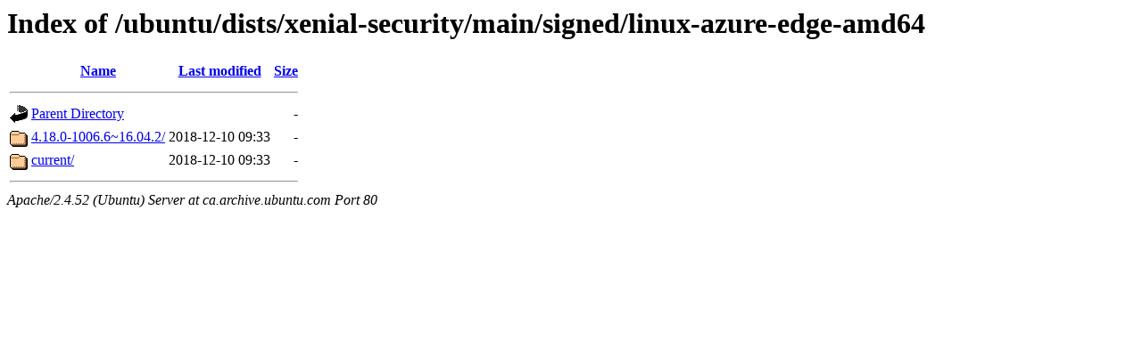

--- FILE ---
content_type: text/html;charset=UTF-8
request_url: http://ca.archive.ubuntu.com/ubuntu/dists/xenial-security/main/signed/linux-azure-edge-amd64/
body_size: 509
content:
<!DOCTYPE HTML PUBLIC "-//W3C//DTD HTML 3.2 Final//EN">
<html>
 <head>
  <title>Index of /ubuntu/dists/xenial-security/main/signed/linux-azure-edge-amd64</title>
 </head>
 <body>
<h1>Index of /ubuntu/dists/xenial-security/main/signed/linux-azure-edge-amd64</h1>
  <table>
   <tr><th valign="top"><img src="/icons/blank.gif" alt="[ICO]"></th><th><a href="?C=N;O=D">Name</a></th><th><a href="?C=M;O=A">Last modified</a></th><th><a href="?C=S;O=A">Size</a></th></tr>
   <tr><th colspan="4"><hr></th></tr>
<tr><td valign="top"><img src="/icons/back.gif" alt="[PARENTDIR]"></td><td><a href="/ubuntu/dists/xenial-security/main/signed/">Parent Directory</a></td><td>&nbsp;</td><td align="right">  - </td></tr>
<tr><td valign="top"><img src="/icons/folder.gif" alt="[DIR]"></td><td><a href="4.18.0-1006.6~16.04.2/">4.18.0-1006.6~16.04.2/</a></td><td align="right">2018-12-10 09:33  </td><td align="right">  - </td></tr>
<tr><td valign="top"><img src="/icons/folder.gif" alt="[DIR]"></td><td><a href="current/">current/</a></td><td align="right">2018-12-10 09:33  </td><td align="right">  - </td></tr>
   <tr><th colspan="4"><hr></th></tr>
</table>
<address>Apache/2.4.52 (Ubuntu) Server at ca.archive.ubuntu.com Port 80</address>
</body></html>
